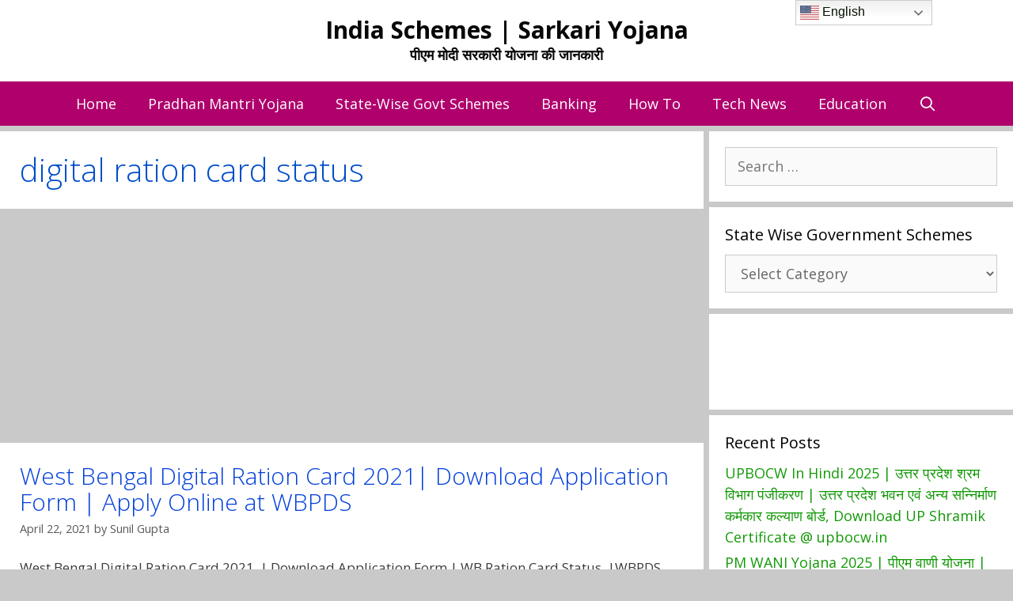

--- FILE ---
content_type: text/html; charset=utf-8
request_url: https://www.google.com/recaptcha/api2/aframe
body_size: 267
content:
<!DOCTYPE HTML><html><head><meta http-equiv="content-type" content="text/html; charset=UTF-8"></head><body><script nonce="LCEGtEespmMpo8NqkXkkOQ">/** Anti-fraud and anti-abuse applications only. See google.com/recaptcha */ try{var clients={'sodar':'https://pagead2.googlesyndication.com/pagead/sodar?'};window.addEventListener("message",function(a){try{if(a.source===window.parent){var b=JSON.parse(a.data);var c=clients[b['id']];if(c){var d=document.createElement('img');d.src=c+b['params']+'&rc='+(localStorage.getItem("rc::a")?sessionStorage.getItem("rc::b"):"");window.document.body.appendChild(d);sessionStorage.setItem("rc::e",parseInt(sessionStorage.getItem("rc::e")||0)+1);localStorage.setItem("rc::h",'1769116344587');}}}catch(b){}});window.parent.postMessage("_grecaptcha_ready", "*");}catch(b){}</script></body></html>